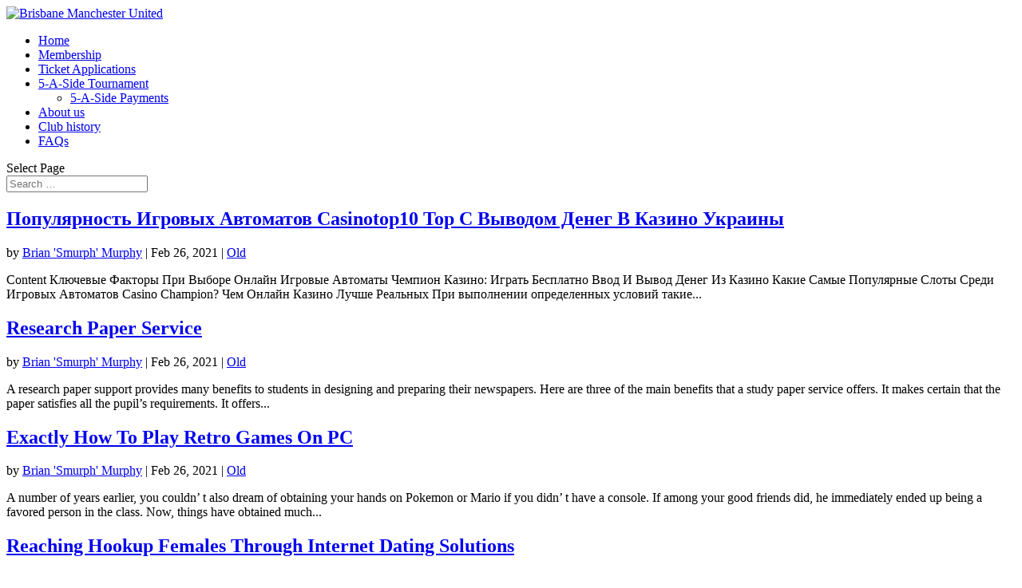

--- FILE ---
content_type: text/html; charset=UTF-8
request_url: https://brisbanemusc.com.au/index.php/2021/02/page/2/
body_size: 8876
content:
<!DOCTYPE html>
<!--[if IE 6]>
<html id="ie6" lang="en-AU">
<![endif]-->
<!--[if IE 7]>
<html id="ie7" lang="en-AU">
<![endif]-->
<!--[if IE 8]>
<html id="ie8" lang="en-AU">
<![endif]-->
<!--[if !(IE 6) | !(IE 7) | !(IE 8)  ]><!-->
<html lang="en-AU">
<!--<![endif]-->
<head>
	<meta charset="UTF-8" />
			
	<meta http-equiv="X-UA-Compatible" content="IE=edge">
	<link rel="pingback" href="https://brisbanemusc.com.au/xmlrpc.php" />

		<!--[if lt IE 9]>
	<script src="https://brisbanemusc.com.au/wp-content/themes/Divi/js/html5.js" type="text/javascript"></script>
	<![endif]-->

	<script type="text/javascript">
		document.documentElement.className = 'js';
	</script>

	<title>Archives | Brisbane Manchester United</title>
<link rel='dns-prefetch' href='//maxcdn.bootstrapcdn.com' />
<link rel='dns-prefetch' href='//fonts.googleapis.com' />
<link rel='dns-prefetch' href='//netdna.bootstrapcdn.com' />
<link rel='dns-prefetch' href='//s.w.org' />
<link rel="alternate" type="application/rss+xml" title="Brisbane Manchester United &raquo; Feed" href="https://brisbanemusc.com.au/index.php/feed/" />
<link rel="alternate" type="application/rss+xml" title="Brisbane Manchester United &raquo; Comments Feed" href="https://brisbanemusc.com.au/index.php/comments/feed/" />
		<script type="text/javascript">
			window._wpemojiSettings = {"baseUrl":"https:\/\/s.w.org\/images\/core\/emoji\/2.3\/72x72\/","ext":".png","svgUrl":"https:\/\/s.w.org\/images\/core\/emoji\/2.3\/svg\/","svgExt":".svg","source":{"concatemoji":"https:\/\/brisbanemusc.com.au\/wp-includes\/js\/wp-emoji-release.min.js?ver=4.8.25"}};
			!function(t,a,e){var r,i,n,o=a.createElement("canvas"),l=o.getContext&&o.getContext("2d");function c(t){var e=a.createElement("script");e.src=t,e.defer=e.type="text/javascript",a.getElementsByTagName("head")[0].appendChild(e)}for(n=Array("flag","emoji4"),e.supports={everything:!0,everythingExceptFlag:!0},i=0;i<n.length;i++)e.supports[n[i]]=function(t){var e,a=String.fromCharCode;if(!l||!l.fillText)return!1;switch(l.clearRect(0,0,o.width,o.height),l.textBaseline="top",l.font="600 32px Arial",t){case"flag":return(l.fillText(a(55356,56826,55356,56819),0,0),e=o.toDataURL(),l.clearRect(0,0,o.width,o.height),l.fillText(a(55356,56826,8203,55356,56819),0,0),e===o.toDataURL())?!1:(l.clearRect(0,0,o.width,o.height),l.fillText(a(55356,57332,56128,56423,56128,56418,56128,56421,56128,56430,56128,56423,56128,56447),0,0),e=o.toDataURL(),l.clearRect(0,0,o.width,o.height),l.fillText(a(55356,57332,8203,56128,56423,8203,56128,56418,8203,56128,56421,8203,56128,56430,8203,56128,56423,8203,56128,56447),0,0),e!==o.toDataURL());case"emoji4":return l.fillText(a(55358,56794,8205,9794,65039),0,0),e=o.toDataURL(),l.clearRect(0,0,o.width,o.height),l.fillText(a(55358,56794,8203,9794,65039),0,0),e!==o.toDataURL()}return!1}(n[i]),e.supports.everything=e.supports.everything&&e.supports[n[i]],"flag"!==n[i]&&(e.supports.everythingExceptFlag=e.supports.everythingExceptFlag&&e.supports[n[i]]);e.supports.everythingExceptFlag=e.supports.everythingExceptFlag&&!e.supports.flag,e.DOMReady=!1,e.readyCallback=function(){e.DOMReady=!0},e.supports.everything||(r=function(){e.readyCallback()},a.addEventListener?(a.addEventListener("DOMContentLoaded",r,!1),t.addEventListener("load",r,!1)):(t.attachEvent("onload",r),a.attachEvent("onreadystatechange",function(){"complete"===a.readyState&&e.readyCallback()})),(r=e.source||{}).concatemoji?c(r.concatemoji):r.wpemoji&&r.twemoji&&(c(r.twemoji),c(r.wpemoji)))}(window,document,window._wpemojiSettings);
		</script>
		<meta content="Divi v.3.0.47" name="generator"/><style type="text/css">
img.wp-smiley,
img.emoji {
	display: inline !important;
	border: none !important;
	box-shadow: none !important;
	height: 1em !important;
	width: 1em !important;
	margin: 0 .07em !important;
	vertical-align: -0.1em !important;
	background: none !important;
	padding: 0 !important;
}
</style>
<link rel='stylesheet' id='gallery-bank.css-css'  href='https://brisbanemusc.com.au/wp-content/plugins/gallery-bank-eco-edition/assets/css/gallery-bank.css?ver=4.8.25' type='text/css' media='all' />
<link rel='stylesheet' id='jPages.css-css'  href='https://brisbanemusc.com.au/wp-content/plugins/gallery-bank-eco-edition/assets/css/jPages.css?ver=4.8.25' type='text/css' media='all' />
<link rel='stylesheet' id='animate.css-css'  href='https://brisbanemusc.com.au/wp-content/plugins/gallery-bank-eco-edition/assets/css/animate.css?ver=4.8.25' type='text/css' media='all' />
<link rel='stylesheet' id='hover_effects.css-css'  href='https://brisbanemusc.com.au/wp-content/plugins/gallery-bank-eco-edition/assets/css/hover_effects.css?ver=4.8.25' type='text/css' media='all' />
<link rel='stylesheet' id='prettyPhoto.css-css'  href='https://brisbanemusc.com.au/wp-content/plugins/gallery-bank-eco-edition/assets/css/prettyPhoto.css?ver=4.8.25' type='text/css' media='all' />
<link rel='stylesheet' id='advpsStyleSheet-css'  href='https://brisbanemusc.com.au/wp-content/plugins/advanced-post-slider/advps-style.css?ver=4.8.25' type='text/css' media='all' />
<link rel='stylesheet' id='contact-form-7-css'  href='https://brisbanemusc.com.au/wp-content/plugins/contact-form-7/includes/css/styles.css?ver=4.9' type='text/css' media='all' />
<link rel='stylesheet' id='cff-css'  href='https://brisbanemusc.com.au/wp-content/plugins/custom-facebook-feed/css/cff-style.css?ver=2.4.2' type='text/css' media='all' />
<link rel='stylesheet' id='cff-font-awesome-css'  href='https://maxcdn.bootstrapcdn.com/font-awesome/4.5.0/css/font-awesome.min.css?ver=4.5.0' type='text/css' media='all' />
<link rel='stylesheet' id='wtfdivi-user-css-css'  href='https://brisbanemusc.com.au/wp-content/uploads/wtfdivi/wp_head.css?0&#038;ver=4.8.25' type='text/css' media='all' />
<link rel='stylesheet' id='sb_instagram_styles-css'  href='https://brisbanemusc.com.au/wp-content/plugins/instagram-feed/css/sb-instagram.min.css?ver=1.4.9' type='text/css' media='all' />
<link rel='stylesheet' id='sb_instagram_icons-css'  href='https://maxcdn.bootstrapcdn.com/font-awesome/4.6.3/css/font-awesome.min.css?ver=4.6.3' type='text/css' media='all' />
<link rel='stylesheet' id='woocommerce-layout-css'  href='//brisbanemusc.com.au/wp-content/plugins/woocommerce/assets/css/woocommerce-layout.css?ver=3.1.2' type='text/css' media='all' />
<link rel='stylesheet' id='woocommerce-smallscreen-css'  href='//brisbanemusc.com.au/wp-content/plugins/woocommerce/assets/css/woocommerce-smallscreen.css?ver=3.1.2' type='text/css' media='only screen and (max-width: 768px)' />
<link rel='stylesheet' id='woocommerce-general-css'  href='//brisbanemusc.com.au/wp-content/plugins/woocommerce/assets/css/woocommerce.css?ver=3.1.2' type='text/css' media='all' />
<link rel='stylesheet' id='kamn-css-easy-twitter-feed-widget-css'  href='https://brisbanemusc.com.au/wp-content/plugins/easy-twitter-feed-widget/easy-twitter-feed-widget.css?ver=4.8.25' type='text/css' media='all' />
<link rel='stylesheet' id='divi-fonts-css'  href='https://fonts.googleapis.com/css?family=Open+Sans:300italic,400italic,600italic,700italic,800italic,400,300,600,700,800&#038;subset=latin,latin-ext' type='text/css' media='all' />
<link rel='stylesheet' id='divi-style-css'  href='https://brisbanemusc.com.au/wp-content/themes/Divi/style.css?ver=3.0.47' type='text/css' media='all' />
<link rel='stylesheet' id='et-shortcodes-css-css'  href='https://brisbanemusc.com.au/wp-content/themes/Divi/epanel/shortcodes/css/shortcodes.css?ver=3.0.47' type='text/css' media='all' />
<link rel='stylesheet' id='simcal-qtip-css'  href='https://brisbanemusc.com.au/wp-content/plugins/google-calendar-events/assets/css/vendor/jquery.qtip.min.css?ver=2.2.1' type='text/css' media='all' />
<link rel='stylesheet' id='simcal-default-calendar-grid-css'  href='https://brisbanemusc.com.au/wp-content/plugins/google-calendar-events/assets/css/default-calendar-grid.min.css?ver=3.1.2' type='text/css' media='all' />
<link rel='stylesheet' id='simcal-default-calendar-list-css'  href='https://brisbanemusc.com.au/wp-content/plugins/google-calendar-events/assets/css/default-calendar-list.min.css?ver=3.1.2' type='text/css' media='all' />
<link rel='stylesheet' id='fontawesome-css'  href='//netdna.bootstrapcdn.com/font-awesome/3.2.1/css/font-awesome.min.css?ver=1.3.9' type='text/css' media='all' />
<!--[if IE 7]>
<link rel='stylesheet' id='fontawesome-ie-css'  href='//netdna.bootstrapcdn.com/font-awesome/3.2.1/css/font-awesome-ie7.min.css?ver=1.3.9' type='text/css' media='all' />
<![endif]-->
<link rel='stylesheet' id='et-shortcodes-responsive-css-css'  href='https://brisbanemusc.com.au/wp-content/themes/Divi/epanel/shortcodes/css/shortcodes_responsive.css?ver=3.0.47' type='text/css' media='all' />
<link rel='stylesheet' id='magnific-popup-css'  href='https://brisbanemusc.com.au/wp-content/themes/Divi/includes/builder/styles/magnific_popup.css?ver=3.0.47' type='text/css' media='all' />
<link rel='stylesheet' id='sccss_style-css'  href='https://brisbanemusc.com.au/?sccss=1&#038;ver=4.8.25' type='text/css' media='all' />
<link rel='stylesheet' id='sb_mod_acf_css-css'  href='https://brisbanemusc.com.au/wp-content/plugins/divi_module_acf/style.css?ver=4.8.25' type='text/css' media='all' />
		<style>
			/* Accessible for screen readers but hidden from view */
			.fa-hidden { position:absolute; left:-10000px; top:auto; width:1px; height:1px; overflow:hidden; }
			.rtl .fa-hidden { left:10000px; }
			.fa-showtext { margin-right: 5px; }
		</style>
		<script type='text/javascript' src='https://brisbanemusc.com.au/wp-includes/js/jquery/jquery.js?ver=1.12.4'></script>
<script type='text/javascript' src='https://brisbanemusc.com.au/wp-includes/js/jquery/jquery-migrate.min.js?ver=1.4.1'></script>
<script type='text/javascript' src='https://brisbanemusc.com.au/wp-content/plugins/gallery-bank-eco-edition/assets/js/jquery.masonry.min.js?ver=4.8.25'></script>
<script type='text/javascript' src='https://brisbanemusc.com.au/wp-content/plugins/gallery-bank-eco-edition/assets/js/isotope.pkgd.js?ver=4.8.25'></script>
<script type='text/javascript' src='https://brisbanemusc.com.au/wp-content/plugins/gallery-bank-eco-edition/assets/js/imgLiquid.js?ver=4.8.25'></script>
<script type='text/javascript' src='https://brisbanemusc.com.au/wp-content/plugins/gallery-bank-eco-edition/assets/js/jPages.js?ver=4.8.25'></script>
<script type='text/javascript' src='https://brisbanemusc.com.au/wp-content/plugins/gallery-bank-eco-edition/assets/js/jquery.prettyPhoto.js?ver=4.8.25'></script>
<script type='text/javascript' src='https://brisbanemusc.com.au/wp-content/plugins/advanced-post-slider/js/advps.frnt.script.js?ver=4.8.25'></script>
<script type='text/javascript' src='https://brisbanemusc.com.au/wp-content/plugins/advanced-post-slider/bxslider/jquery.bxslider.min.js?ver=4.8.25'></script>
<script type='text/javascript' src='https://brisbanemusc.com.au/wp-content/plugins/woocommerce-thumbnail-input-quantities/wpbo_thumbnail_input_validation.js?ver=4.8.25'></script>
<link rel='https://api.w.org/' href='https://brisbanemusc.com.au/index.php/wp-json/' />
<link rel="EditURI" type="application/rsd+xml" title="RSD" href="https://brisbanemusc.com.au/xmlrpc.php?rsd" />
<link rel="wlwmanifest" type="application/wlwmanifest+xml" href="https://brisbanemusc.com.au/wp-includes/wlwmanifest.xml" /> 
<meta name="generator" content="WordPress 4.8.25" />
<meta name="generator" content="WooCommerce 3.1.2" />
<style>
.db_pb_team_member_website_icon:before{content:"\e0e3";}
.db_pb_team_member_email_icon:before{content:"\e010";}
.db_pb_team_member_instagram_icon:before{content:"\e09a";}
</style>
<style>#et_builder_outer_content .db_pb_button_2,.db_pb_button_2{margin-left:30px}</style><meta name="viewport" content="width=device-width, initial-scale=1.0, maximum-scale=1.0, user-scalable=0" />		<style id="theme-customizer-css">
																																				
		
																										
		
																														
		@media only screen and ( min-width: 981px ) {
																																											.et_header_style_centered.et_hide_primary_logo #main-header:not(.et-fixed-header) .logo_container, .et_header_style_centered.et_hide_fixed_logo #main-header.et-fixed-header .logo_container { height: 11.88px; }
																											
					}
					@media only screen and ( min-width: 1350px) {
				.et_pb_row { padding: 27px 0; }
				.et_pb_section { padding: 54px 0; }
				.single.et_pb_pagebuilder_layout.et_full_width_page .et_post_meta_wrapper { padding-top: 81px; }
				.et_pb_section.et_pb_section_first { padding-top: inherit; }
				.et_pb_fullwidth_section { padding: 0; }
			}
		
		@media only screen and ( max-width: 980px ) {
																				}
		@media only screen and ( max-width: 767px ) {
														}
	</style>

	
	
	
	<style id="module-customizer-css">
			</style>

		<noscript><style>.woocommerce-product-gallery{ opacity: 1 !important; }</style></noscript>
	<link rel="icon" href="https://brisbanemusc.com.au/wp-content/uploads/2015/06/cropped-Final-BMUSC-Logo_1-32x32.png" sizes="32x32" />
<link rel="icon" href="https://brisbanemusc.com.au/wp-content/uploads/2015/06/cropped-Final-BMUSC-Logo_1-192x192.png" sizes="192x192" />
<link rel="apple-touch-icon-precomposed" href="https://brisbanemusc.com.au/wp-content/uploads/2015/06/cropped-Final-BMUSC-Logo_1-180x180.png" />
<meta name="msapplication-TileImage" content="https://brisbanemusc.com.au/wp-content/uploads/2015/06/cropped-Final-BMUSC-Logo_1-270x270.png" />

<!-- BEGIN GADWP v4.9.3.2 Universal Tracking - https://deconf.com/google-analytics-dashboard-wordpress/ -->
<script type="text/javascript">
(function($){
    $(window).load(function() {
        
            //Track Downloads
            $('a').filter(function() {
                return this.href.match(/.*\.(zip|mp3*|mpe*g|pdf|docx*|pptx*|xlsx*|rar*)(\?.*)?$/);
            }).click(function(e) {
                ga('send','event', 'download', 'click', this.href);
            });

            //Track Mailto
            $('a[href^="mailto"]').click(function(e) {
                ga('send','event', 'email', 'send', this.href);
             });
            
            //Track Outbound Links
            $('a[href^="http"]').filter(function() {
                if (!this.href.match(/.*\.(zip|mp3*|mpe*g|pdf|docx*|pptx*|xlsx*|rar*)(\?.*)?$/)){
                    if (this.href.indexOf('brisbanemusc.com.au') == -1) return this.href;
                }
            }).click(function(e) {
                ga('send','event', 'outbound', 'click', this.href);
            });
		    		                
            //Track Hashmarks
            $('a').filter(function() {
                if (this.href.indexOf('brisbanemusc.com.au') != -1 || this.href.indexOf('://') == -1) return this.hash;
            }).click(function(e) {
                ga('send','event', 'hashmark', 'click', this.href);
            });

        });
})(jQuery);
</script>
<script>
  (function(i,s,o,g,r,a,m){i['GoogleAnalyticsObject']=r;i[r]=i[r]||function(){
  (i[r].q=i[r].q||[]).push(arguments)},i[r].l=1*new Date();a=s.createElement(o),
  m=s.getElementsByTagName(o)[0];a.async=1;a.src=g;m.parentNode.insertBefore(a,m)
  })(window,document,'script','//www.google-analytics.com/analytics.js','ga');
  ga('create', 'UA-34018394-1', 'auto');
  ga('send', 'pageview');
</script>

<!-- END GADWP Universal Tracking -->

</head>
<body class="archive date paged paged-2 date-paged-2 et_pb_button_helper_class et_fixed_nav et_show_nav et_hide_primary_logo et_hide_mobile_logo et_cover_background et_pb_gutter osx et_pb_gutters3 et_primary_nav_dropdown_animation_fade et_secondary_nav_dropdown_animation_fade et_pb_footer_columns1 et_header_style_left et_right_sidebar et_divi_theme chrome">
	<div id="page-container">

	
	
		<header id="main-header" data-height-onload="66">
			<div class="container clearfix et_menu_container">
							<div class="logo_container">
					<span class="logo_helper"></span>
					<a href="https://brisbanemusc.com.au/">
						<img src="https://brisbanemusc.com.au/wp-content/themes/Divi/images/logo.png" alt="Brisbane Manchester United" id="logo" data-height-percentage="54" />
					</a>
				</div>
				<div id="et-top-navigation" data-height="66" data-fixed-height="40">
											<nav id="top-menu-nav">
						<ul id="top-menu" class="nav"><li id="menu-item-2370" class="menu-item menu-item-type-post_type menu-item-object-page menu-item-home menu-item-2370"><a href="https://brisbanemusc.com.au/">Home</a></li>
<li id="menu-item-1204" class="menu-item menu-item-type-post_type menu-item-object-page menu-item-1204"><a href="https://brisbanemusc.com.au/index.php/membership/">Membership</a></li>
<li id="menu-item-1321" class="menu-item menu-item-type-post_type menu-item-object-page menu-item-1321"><a href="https://brisbanemusc.com.au/index.php/membership/ticket-applications/">Ticket Applications</a></li>
<li id="menu-item-6377" class="menu-item menu-item-type-post_type menu-item-object-page menu-item-has-children menu-item-6377"><a href="https://brisbanemusc.com.au/index.php/5-a-side/">5-A-Side Tournament</a>
<ul  class="sub-menu">
	<li id="menu-item-6378" class="menu-item menu-item-type-post_type menu-item-object-page menu-item-6378"><a href="https://brisbanemusc.com.au/index.php/5-a-side/5-a-side-payments/">5-A-Side Payments</a></li>
</ul>
</li>
<li id="menu-item-1203" class="menu-item menu-item-type-post_type menu-item-object-page menu-item-1203"><a href="https://brisbanemusc.com.au/index.php/about-us-2/">About us</a></li>
<li id="menu-item-1206" class="menu-item menu-item-type-post_type menu-item-object-page menu-item-1206"><a href="https://brisbanemusc.com.au/index.php/about-us-2/club-history/">Club history</a></li>
<li id="menu-item-1450" class="menu-item menu-item-type-post_type menu-item-object-page menu-item-1450"><a href="https://brisbanemusc.com.au/index.php/about-us-2/faqs/">FAQs</a></li>
</ul>						</nav>
					
					<a href="https://brisbanemusc.com.au/index.php/cart/" class="et-cart-info">
				<span></span>
			</a>
					
										<div id="et_top_search">
						<span id="et_search_icon"></span>
					</div>
					
					<div id="et_mobile_nav_menu">
				<div class="mobile_nav closed">
					<span class="select_page">Select Page</span>
					<span class="mobile_menu_bar mobile_menu_bar_toggle"></span>
				</div>
			</div>				</div> <!-- #et-top-navigation -->
			</div> <!-- .container -->
			<div class="et_search_outer">
				<div class="container et_search_form_container">
					<form role="search" method="get" class="et-search-form" action="https://brisbanemusc.com.au/">
					<input type="search" class="et-search-field" placeholder="Search &hellip;" value="" name="s" title="Search for:" />					</form>
					<span class="et_close_search_field"></span>
				</div>
			</div>
		</header> <!-- #main-header -->

		<div id="et-main-area">
<div id="main-content">
	<div class="container">
		<div id="content-area" class="clearfix">
			<div id="left-area">
		
					<article id="post-39255" class="et_pb_post post-39255 post type-post status-publish format-standard hentry category-uncategorised">

				
															<h2 class="entry-title"><a href="https://brisbanemusc.com.au/index.php/2021/02/26/populjarnost-igrovyh-avtomatov-casinotop10-top-s/">Популярность Игровых Автоматов Casinotop10 Top С Выводом Денег В Казино Украины</a></h2>
					
					<p class="post-meta"> by <span class="author vcard"><a href="https://brisbanemusc.com.au/index.php/author/smurph/" title="Posts by Brian &#039;Smurph&#039; Murphy" rel="author">Brian 'Smurph' Murphy</a></span> | <span class="published">Feb 26, 2021</span> | <a href="https://brisbanemusc.com.au/index.php/category/noslider/uncategorised/" rel="category tag">Old</a></p>Content Ключевые Факторы При Выборе Онлайн Игровые Автоматы Чемпион Казино: Играть Бесплатно Ввод И Вывод Денег Из Казино Какие Самые Популярные Слоты Среди Игровых Автоматов Casino Champion? Чем Онлайн Казино Лучше Реальных При выполнении определенных условий такие...				
					</article> <!-- .et_pb_post -->
			
					<article id="post-39222" class="et_pb_post post-39222 post type-post status-publish format-standard hentry category-uncategorised">

				
															<h2 class="entry-title"><a href="https://brisbanemusc.com.au/index.php/2021/02/26/research-paper-service/">Research Paper Service</a></h2>
					
					<p class="post-meta"> by <span class="author vcard"><a href="https://brisbanemusc.com.au/index.php/author/smurph/" title="Posts by Brian &#039;Smurph&#039; Murphy" rel="author">Brian 'Smurph' Murphy</a></span> | <span class="published">Feb 26, 2021</span> | <a href="https://brisbanemusc.com.au/index.php/category/noslider/uncategorised/" rel="category tag">Old</a></p>A research paper support provides many benefits to students in designing and preparing their newspapers. Here are three of the main benefits that a study paper service offers. It makes certain that the paper satisfies all the pupil&#8217;s requirements. It offers...				
					</article> <!-- .et_pb_post -->
			
					<article id="post-39213" class="et_pb_post post-39213 post type-post status-publish format-standard hentry category-uncategorised">

				
															<h2 class="entry-title"><a href="https://brisbanemusc.com.au/index.php/2021/02/26/exactly-how-to-play-retro-games-on-pc-30/">Exactly How To Play Retro Games On PC</a></h2>
					
					<p class="post-meta"> by <span class="author vcard"><a href="https://brisbanemusc.com.au/index.php/author/smurph/" title="Posts by Brian &#039;Smurph&#039; Murphy" rel="author">Brian 'Smurph' Murphy</a></span> | <span class="published">Feb 26, 2021</span> | <a href="https://brisbanemusc.com.au/index.php/category/noslider/uncategorised/" rel="category tag">Old</a></p>A number of years earlier, you couldn&rsquo; t also dream of obtaining your hands on Pokemon or Mario if you didn&rsquo; t have a console. If among your good friends did, he immediately ended up being a favored person in the class. Now, things have obtained much...				
					</article> <!-- .et_pb_post -->
			
					<article id="post-39175" class="et_pb_post post-39175 post type-post status-publish format-standard hentry category-uncategorised">

				
															<h2 class="entry-title"><a href="https://brisbanemusc.com.au/index.php/2021/02/25/reaching-hookup-females-through-internet-dating/">Reaching Hookup Females Through Internet Dating Solutions</a></h2>
					
					<p class="post-meta"> by <span class="author vcard"><a href="https://brisbanemusc.com.au/index.php/author/smurph/" title="Posts by Brian &#039;Smurph&#039; Murphy" rel="author">Brian 'Smurph' Murphy</a></span> | <span class="published">Feb 25, 2021</span> | <a href="https://brisbanemusc.com.au/index.php/category/noslider/uncategorised/" rel="category tag">Old</a></p>It is possible to be described as a hookup using a girl on the internet, and the very best dating online finest internet site for interactions with women will help you to find the right woman. Regardless if you are individual or internet dating a person you will need...				
					</article> <!-- .et_pb_post -->
			
					<article id="post-39167" class="et_pb_post post-39167 post type-post status-publish format-standard hentry category-uncategorised">

				
															<h2 class="entry-title"><a href="https://brisbanemusc.com.au/index.php/2021/02/25/4-spots-to-acquire-women-internet-dating-2/">4 Spots to acquire Women Internet Dating</a></h2>
					
					<p class="post-meta"> by <span class="author vcard"><a href="https://brisbanemusc.com.au/index.php/author/smurph/" title="Posts by Brian &#039;Smurph&#039; Murphy" rel="author">Brian 'Smurph' Murphy</a></span> | <span class="published">Feb 25, 2021</span> | <a href="https://brisbanemusc.com.au/index.php/category/noslider/uncategorised/" rel="category tag">Old</a></p>Women online dating can be quite a dangerous thing. If you&#8217;re not cautious, it may also be a very rewarding practical experience. If you&#8217;re seeking to hookup with females and are still within the internet dating game, there are a few issues you need to...				
					</article> <!-- .et_pb_post -->
			<div class="pagination clearfix">
	<div class="alignleft"><a href="https://brisbanemusc.com.au/index.php/2021/02/page/3/" >&laquo; Older Entries</a></div>
	<div class="alignright"><a href="https://brisbanemusc.com.au/index.php/2021/02/" >Next Entries &raquo;</a></div>
</div>			</div> <!-- #left-area -->

					</div> <!-- #content-area -->
	</div> <!-- .container -->
</div> <!-- #main-content -->


			<footer id="main-footer">
				
<div class="container">
	<div id="footer-widgets" class="clearfix">
	<div class="footer-widget"><div id="archives-3" class="fwidget et_pb_widget widget_archive"><h4 class="title">Archives</h4>		<ul>
			<li><a href='https://brisbanemusc.com.au/index.php/2026/01/'>January 2026</a></li>
	<li><a href='https://brisbanemusc.com.au/index.php/2025/12/'>December 2025</a></li>
	<li><a href='https://brisbanemusc.com.au/index.php/2025/11/'>November 2025</a></li>
	<li><a href='https://brisbanemusc.com.au/index.php/2025/10/'>October 2025</a></li>
	<li><a href='https://brisbanemusc.com.au/index.php/2025/09/'>September 2025</a></li>
	<li><a href='https://brisbanemusc.com.au/index.php/2025/08/'>August 2025</a></li>
	<li><a href='https://brisbanemusc.com.au/index.php/2025/07/'>July 2025</a></li>
	<li><a href='https://brisbanemusc.com.au/index.php/2025/06/'>June 2025</a></li>
	<li><a href='https://brisbanemusc.com.au/index.php/2025/05/'>May 2025</a></li>
	<li><a href='https://brisbanemusc.com.au/index.php/2025/04/'>April 2025</a></li>
	<li><a href='https://brisbanemusc.com.au/index.php/2025/03/'>March 2025</a></li>
	<li><a href='https://brisbanemusc.com.au/index.php/2025/02/'>February 2025</a></li>
	<li><a href='https://brisbanemusc.com.au/index.php/2025/01/'>January 2025</a></li>
	<li><a href='https://brisbanemusc.com.au/index.php/2024/12/'>December 2024</a></li>
	<li><a href='https://brisbanemusc.com.au/index.php/2024/11/'>November 2024</a></li>
	<li><a href='https://brisbanemusc.com.au/index.php/2024/10/'>October 2024</a></li>
	<li><a href='https://brisbanemusc.com.au/index.php/2024/09/'>September 2024</a></li>
	<li><a href='https://brisbanemusc.com.au/index.php/2024/08/'>August 2024</a></li>
	<li><a href='https://brisbanemusc.com.au/index.php/2024/07/'>July 2024</a></li>
	<li><a href='https://brisbanemusc.com.au/index.php/2024/06/'>June 2024</a></li>
	<li><a href='https://brisbanemusc.com.au/index.php/2024/05/'>May 2024</a></li>
	<li><a href='https://brisbanemusc.com.au/index.php/2024/04/'>April 2024</a></li>
	<li><a href='https://brisbanemusc.com.au/index.php/2024/03/'>March 2024</a></li>
	<li><a href='https://brisbanemusc.com.au/index.php/2024/02/'>February 2024</a></li>
	<li><a href='https://brisbanemusc.com.au/index.php/2024/01/'>January 2024</a></li>
	<li><a href='https://brisbanemusc.com.au/index.php/2023/12/'>December 2023</a></li>
	<li><a href='https://brisbanemusc.com.au/index.php/2023/11/'>November 2023</a></li>
	<li><a href='https://brisbanemusc.com.au/index.php/2023/10/'>October 2023</a></li>
	<li><a href='https://brisbanemusc.com.au/index.php/2023/09/'>September 2023</a></li>
	<li><a href='https://brisbanemusc.com.au/index.php/2023/08/'>August 2023</a></li>
	<li><a href='https://brisbanemusc.com.au/index.php/2023/07/'>July 2023</a></li>
	<li><a href='https://brisbanemusc.com.au/index.php/2023/06/'>June 2023</a></li>
	<li><a href='https://brisbanemusc.com.au/index.php/2023/05/'>May 2023</a></li>
	<li><a href='https://brisbanemusc.com.au/index.php/2023/04/'>April 2023</a></li>
	<li><a href='https://brisbanemusc.com.au/index.php/2023/03/'>March 2023</a></li>
	<li><a href='https://brisbanemusc.com.au/index.php/2023/02/'>February 2023</a></li>
	<li><a href='https://brisbanemusc.com.au/index.php/2023/01/'>January 2023</a></li>
	<li><a href='https://brisbanemusc.com.au/index.php/2022/12/'>December 2022</a></li>
	<li><a href='https://brisbanemusc.com.au/index.php/2022/11/'>November 2022</a></li>
	<li><a href='https://brisbanemusc.com.au/index.php/2022/10/'>October 2022</a></li>
	<li><a href='https://brisbanemusc.com.au/index.php/2022/09/'>September 2022</a></li>
	<li><a href='https://brisbanemusc.com.au/index.php/2022/08/'>August 2022</a></li>
	<li><a href='https://brisbanemusc.com.au/index.php/2022/07/'>July 2022</a></li>
	<li><a href='https://brisbanemusc.com.au/index.php/2022/06/'>June 2022</a></li>
	<li><a href='https://brisbanemusc.com.au/index.php/2022/05/'>May 2022</a></li>
	<li><a href='https://brisbanemusc.com.au/index.php/2022/04/'>April 2022</a></li>
	<li><a href='https://brisbanemusc.com.au/index.php/2022/03/'>March 2022</a></li>
	<li><a href='https://brisbanemusc.com.au/index.php/2022/02/'>February 2022</a></li>
	<li><a href='https://brisbanemusc.com.au/index.php/2022/01/'>January 2022</a></li>
	<li><a href='https://brisbanemusc.com.au/index.php/2021/12/'>December 2021</a></li>
	<li><a href='https://brisbanemusc.com.au/index.php/2021/11/'>November 2021</a></li>
	<li><a href='https://brisbanemusc.com.au/index.php/2021/10/'>October 2021</a></li>
	<li><a href='https://brisbanemusc.com.au/index.php/2021/09/'>September 2021</a></li>
	<li><a href='https://brisbanemusc.com.au/index.php/2021/08/'>August 2021</a></li>
	<li><a href='https://brisbanemusc.com.au/index.php/2021/07/'>July 2021</a></li>
	<li><a href='https://brisbanemusc.com.au/index.php/2021/06/'>June 2021</a></li>
	<li><a href='https://brisbanemusc.com.au/index.php/2021/05/'>May 2021</a></li>
	<li><a href='https://brisbanemusc.com.au/index.php/2021/04/'>April 2021</a></li>
	<li><a href='https://brisbanemusc.com.au/index.php/2021/03/'>March 2021</a></li>
	<li><a href='https://brisbanemusc.com.au/index.php/2021/02/'>February 2021</a></li>
	<li><a href='https://brisbanemusc.com.au/index.php/2021/01/'>January 2021</a></li>
	<li><a href='https://brisbanemusc.com.au/index.php/2020/12/'>December 2020</a></li>
	<li><a href='https://brisbanemusc.com.au/index.php/2020/11/'>November 2020</a></li>
	<li><a href='https://brisbanemusc.com.au/index.php/2020/10/'>October 2020</a></li>
	<li><a href='https://brisbanemusc.com.au/index.php/2020/09/'>September 2020</a></li>
	<li><a href='https://brisbanemusc.com.au/index.php/2020/08/'>August 2020</a></li>
	<li><a href='https://brisbanemusc.com.au/index.php/2020/07/'>July 2020</a></li>
	<li><a href='https://brisbanemusc.com.au/index.php/2020/06/'>June 2020</a></li>
	<li><a href='https://brisbanemusc.com.au/index.php/2020/05/'>May 2020</a></li>
	<li><a href='https://brisbanemusc.com.au/index.php/2020/04/'>April 2020</a></li>
	<li><a href='https://brisbanemusc.com.au/index.php/2020/03/'>March 2020</a></li>
	<li><a href='https://brisbanemusc.com.au/index.php/2020/02/'>February 2020</a></li>
	<li><a href='https://brisbanemusc.com.au/index.php/2020/01/'>January 2020</a></li>
	<li><a href='https://brisbanemusc.com.au/index.php/2019/12/'>December 2019</a></li>
	<li><a href='https://brisbanemusc.com.au/index.php/2019/11/'>November 2019</a></li>
	<li><a href='https://brisbanemusc.com.au/index.php/2019/10/'>October 2019</a></li>
	<li><a href='https://brisbanemusc.com.au/index.php/2019/09/'>September 2019</a></li>
	<li><a href='https://brisbanemusc.com.au/index.php/2019/08/'>August 2019</a></li>
	<li><a href='https://brisbanemusc.com.au/index.php/2019/07/'>July 2019</a></li>
	<li><a href='https://brisbanemusc.com.au/index.php/2019/06/'>June 2019</a></li>
	<li><a href='https://brisbanemusc.com.au/index.php/2019/05/'>May 2019</a></li>
	<li><a href='https://brisbanemusc.com.au/index.php/2019/04/'>April 2019</a></li>
	<li><a href='https://brisbanemusc.com.au/index.php/2019/03/'>March 2019</a></li>
	<li><a href='https://brisbanemusc.com.au/index.php/2019/02/'>February 2019</a></li>
	<li><a href='https://brisbanemusc.com.au/index.php/2019/01/'>January 2019</a></li>
	<li><a href='https://brisbanemusc.com.au/index.php/2018/12/'>December 2018</a></li>
	<li><a href='https://brisbanemusc.com.au/index.php/2018/10/'>October 2018</a></li>
	<li><a href='https://brisbanemusc.com.au/index.php/2018/09/'>September 2018</a></li>
	<li><a href='https://brisbanemusc.com.au/index.php/2018/07/'>July 2018</a></li>
	<li><a href='https://brisbanemusc.com.au/index.php/2018/06/'>June 2018</a></li>
	<li><a href='https://brisbanemusc.com.au/index.php/2018/04/'>April 2018</a></li>
	<li><a href='https://brisbanemusc.com.au/index.php/2018/03/'>March 2018</a></li>
	<li><a href='https://brisbanemusc.com.au/index.php/2018/01/'>January 2018</a></li>
	<li><a href='https://brisbanemusc.com.au/index.php/2017/10/'>October 2017</a></li>
	<li><a href='https://brisbanemusc.com.au/index.php/2017/09/'>September 2017</a></li>
	<li><a href='https://brisbanemusc.com.au/index.php/2017/07/'>July 2017</a></li>
	<li><a href='https://brisbanemusc.com.au/index.php/2017/06/'>June 2017</a></li>
	<li><a href='https://brisbanemusc.com.au/index.php/2017/05/'>May 2017</a></li>
	<li><a href='https://brisbanemusc.com.au/index.php/2017/04/'>April 2017</a></li>
	<li><a href='https://brisbanemusc.com.au/index.php/2017/02/'>February 2017</a></li>
	<li><a href='https://brisbanemusc.com.au/index.php/2016/10/'>October 2016</a></li>
	<li><a href='https://brisbanemusc.com.au/index.php/2016/09/'>September 2016</a></li>
	<li><a href='https://brisbanemusc.com.au/index.php/2016/07/'>July 2016</a></li>
	<li><a href='https://brisbanemusc.com.au/index.php/2016/04/'>April 2016</a></li>
	<li><a href='https://brisbanemusc.com.au/index.php/2016/01/'>January 2016</a></li>
	<li><a href='https://brisbanemusc.com.au/index.php/2015/10/'>October 2015</a></li>
	<li><a href='https://brisbanemusc.com.au/index.php/2015/09/'>September 2015</a></li>
	<li><a href='https://brisbanemusc.com.au/index.php/2015/08/'>August 2015</a></li>
	<li><a href='https://brisbanemusc.com.au/index.php/2015/05/'>May 2015</a></li>
	<li><a href='https://brisbanemusc.com.au/index.php/2015/04/'>April 2015</a></li>
	<li><a href='https://brisbanemusc.com.au/index.php/2015/01/'>January 2015</a></li>
	<li><a href='https://brisbanemusc.com.au/index.php/2014/11/'>November 2014</a></li>
	<li><a href='https://brisbanemusc.com.au/index.php/2014/10/'>October 2014</a></li>
	<li><a href='https://brisbanemusc.com.au/index.php/2014/08/'>August 2014</a></li>
	<li><a href='https://brisbanemusc.com.au/index.php/2014/07/'>July 2014</a></li>
	<li><a href='https://brisbanemusc.com.au/index.php/2014/06/'>June 2014</a></li>
	<li><a href='https://brisbanemusc.com.au/index.php/2014/05/'>May 2014</a></li>
	<li><a href='https://brisbanemusc.com.au/index.php/2014/04/'>April 2014</a></li>
	<li><a href='https://brisbanemusc.com.au/index.php/2014/02/'>February 2014</a></li>
	<li><a href='https://brisbanemusc.com.au/index.php/2014/01/'>January 2014</a></li>
	<li><a href='https://brisbanemusc.com.au/index.php/2013/11/'>November 2013</a></li>
	<li><a href='https://brisbanemusc.com.au/index.php/2013/10/'>October 2013</a></li>
	<li><a href='https://brisbanemusc.com.au/index.php/2013/09/'>September 2013</a></li>
	<li><a href='https://brisbanemusc.com.au/index.php/2013/08/'>August 2013</a></li>
	<li><a href='https://brisbanemusc.com.au/index.php/2013/07/'>July 2013</a></li>
	<li><a href='https://brisbanemusc.com.au/index.php/2013/06/'>June 2013</a></li>
	<li><a href='https://brisbanemusc.com.au/index.php/2013/05/'>May 2013</a></li>
	<li><a href='https://brisbanemusc.com.au/index.php/2013/04/'>April 2013</a></li>
	<li><a href='https://brisbanemusc.com.au/index.php/2013/03/'>March 2013</a></li>
	<li><a href='https://brisbanemusc.com.au/index.php/2013/02/'>February 2013</a></li>
	<li><a href='https://brisbanemusc.com.au/index.php/2013/01/'>January 2013</a></li>
	<li><a href='https://brisbanemusc.com.au/index.php/2011/06/'>June 2011</a></li>
	<li><a href='https://brisbanemusc.com.au/index.php/2010/12/'>December 2010</a></li>
	<li><a href='https://brisbanemusc.com.au/index.php/2009/10/'>October 2009</a></li>
	<li><a href='https://brisbanemusc.com.au/index.php/2009/09/'>September 2009</a></li>
	<li><a href='https://brisbanemusc.com.au/index.php/2009/08/'>August 2009</a></li>
	<li><a href='https://brisbanemusc.com.au/index.php/2009/03/'>March 2009</a></li>
	<li><a href='https://brisbanemusc.com.au/index.php/2009/01/'>January 2009</a></li>
	<li><a href='https://brisbanemusc.com.au/index.php/2008/09/'>September 2008</a></li>
	<li><a href='https://brisbanemusc.com.au/index.php/2008/06/'>June 2008</a></li>
	<li><a href='https://brisbanemusc.com.au/index.php/2008/03/'>March 2008</a></li>
	<li><a href='https://brisbanemusc.com.au/index.php/2008/01/'>January 2008</a></li>
	<li><a href='https://brisbanemusc.com.au/index.php/2007/11/'>November 2007</a></li>
	<li><a href='https://brisbanemusc.com.au/index.php/2007/08/'>August 2007</a></li>
	<li><a href='https://brisbanemusc.com.au/index.php/2007/07/'>July 2007</a></li>
	<li><a href='https://brisbanemusc.com.au/index.php/2007/06/'>June 2007</a></li>
	<li><a href='https://brisbanemusc.com.au/index.php/2007/01/'>January 2007</a></li>
	<li><a href='https://brisbanemusc.com.au/index.php/2006/12/'>December 2006</a></li>
	<li><a href='https://brisbanemusc.com.au/index.php/2006/09/'>September 2006</a></li>
	<li><a href='https://brisbanemusc.com.au/index.php/2005/12/'>December 2005</a></li>
	<li><a href='https://brisbanemusc.com.au/index.php/2005/11/'>November 2005</a></li>
	<li><a href='https://brisbanemusc.com.au/index.php/2005/09/'>September 2005</a></li>
	<li><a href='https://brisbanemusc.com.au/index.php/2005/06/'>June 2005</a></li>
	<li><a href='https://brisbanemusc.com.au/index.php/2005/04/'>April 2005</a></li>
	<li><a href='https://brisbanemusc.com.au/index.php/2005/03/'>March 2005</a></li>
	<li><a href='https://brisbanemusc.com.au/index.php/2004/12/'>December 2004</a></li>
	<li><a href='https://brisbanemusc.com.au/index.php/2004/10/'>October 2004</a></li>
	<li><a href='https://brisbanemusc.com.au/index.php/2004/03/'>March 2004</a></li>
	<li><a href='https://brisbanemusc.com.au/index.php/2004/01/'>January 2004</a></li>
	<li><a href='https://brisbanemusc.com.au/index.php/2003/12/'>December 2003</a></li>
	<li><a href='https://brisbanemusc.com.au/index.php/2003/08/'>August 2003</a></li>
	<li><a href='https://brisbanemusc.com.au/index.php/2003/06/'>June 2003</a></li>
	<li><a href='https://brisbanemusc.com.au/index.php/2003/04/'>April 2003</a></li>
	<li><a href='https://brisbanemusc.com.au/index.php/2002/12/'>December 2002</a></li>
	<li><a href='https://brisbanemusc.com.au/index.php/2002/10/'>October 2002</a></li>
	<li><a href='https://brisbanemusc.com.au/index.php/2002/07/'>July 2002</a></li>
	<li><a href='https://brisbanemusc.com.au/index.php/2002/05/'>May 2002</a></li>
	<li><a href='https://brisbanemusc.com.au/index.php/2001/07/'>July 2001</a></li>
	<li><a href='https://brisbanemusc.com.au/index.php/2001/06/'>June 2001</a></li>
	<li><a href='https://brisbanemusc.com.au/index.php/2001/02/'>February 2001</a></li>
	<li><a href='https://brisbanemusc.com.au/index.php/2000/11/'>November 2000</a></li>
	<li><a href='https://brisbanemusc.com.au/index.php/2000/07/'>July 2000</a></li>
	<li><a href='https://brisbanemusc.com.au/index.php/1994/08/'>August 1994</a></li>
	<li><a href='https://brisbanemusc.com.au/index.php/1970/01/'>January 1970</a></li>
		</ul>
		</div> <!-- end .fwidget --></div> <!-- end .footer-widget -->	</div> <!-- #footer-widgets -->
</div>	<!-- .container -->

		
				<div id="footer-bottom">
					<div class="container clearfix">
				<ul class="et-social-icons">

	<li class="et-social-icon et-social-facebook">
		<a href="#" class="icon">
			<span>Facebook</span>
		</a>
	</li>
	<li class="et-social-icon et-social-twitter">
		<a href="#" class="icon">
			<span>Twitter</span>
		</a>
	</li>
	<li class="et-social-icon et-social-google-plus">
		<a href="#" class="icon">
			<span>Google</span>
		</a>
	</li>
	<li class="et-social-icon et-social-rss">
		<a href="https://brisbanemusc.com.au/index.php/feed/" class="icon">
			<span>RSS</span>
		</a>
	</li>

</ul><p id="footer-info">Designed by <a href="http://www.elegantthemes.com" title="Premium WordPress Themes">Elegant Themes</a> | Powered by <a href="http://www.wordpress.org">WordPress</a></p>					</div>	<!-- .container -->
				</div>
			</footer> <!-- #main-footer -->
		</div> <!-- #et-main-area -->


	</div> <!-- #page-container -->

	<!-- Custom Facebook Feed JS -->
<script type="text/javascript">
var cfflinkhashtags = "true";
</script>

<style type="text/css" id="et-builder-page-custom-style">
				 .et_pb_section { background-color: ; }
			</style><script type='text/javascript' src='https://brisbanemusc.com.au/wp-content/themes/Divi/includes/builder/scripts/frontend-builder-global-functions.js?ver=3.0.47'></script>
<script type='text/javascript'>
/* <![CDATA[ */
var wpcf7 = {"apiSettings":{"root":"https:\/\/brisbanemusc.com.au\/index.php\/wp-json\/contact-form-7\/v1","namespace":"contact-form-7\/v1"},"recaptcha":{"messages":{"empty":"Please verify that you are not a robot."}},"cached":"1"};
/* ]]> */
</script>
<script type='text/javascript' src='https://brisbanemusc.com.au/wp-content/plugins/contact-form-7/includes/js/scripts.js?ver=4.9'></script>
<script type='text/javascript' src='https://brisbanemusc.com.au/wp-content/plugins/custom-facebook-feed/js/cff-scripts.js?ver=2.4.2'></script>
<script type='text/javascript'>
/* <![CDATA[ */
var sb_instagram_js_options = {"sb_instagram_at":"448315316.3a81a9f.5e5e6f58b2df4e8fa1e3db46d021ae24"};
/* ]]> */
</script>
<script type='text/javascript' src='https://brisbanemusc.com.au/wp-content/plugins/instagram-feed/js/sb-instagram.min.js?ver=1.4.9'></script>
<script type='text/javascript'>
/* <![CDATA[ */
var wc_add_to_cart_params = {"ajax_url":"\/wp-admin\/admin-ajax.php","wc_ajax_url":"\/index.php\/2021\/02\/page\/2\/?wc-ajax=%%endpoint%%","i18n_view_cart":"View cart","cart_url":"https:\/\/brisbanemusc.com.au\/index.php\/cart\/","is_cart":"","cart_redirect_after_add":"no"};
/* ]]> */
</script>
<script type='text/javascript' src='//brisbanemusc.com.au/wp-content/plugins/woocommerce/assets/js/frontend/add-to-cart.min.js?ver=3.1.2'></script>
<script type='text/javascript' src='//brisbanemusc.com.au/wp-content/plugins/woocommerce/assets/js/jquery-blockui/jquery.blockUI.min.js?ver=2.70'></script>
<script type='text/javascript' src='//brisbanemusc.com.au/wp-content/plugins/woocommerce/assets/js/js-cookie/js.cookie.min.js?ver=2.1.4'></script>
<script type='text/javascript'>
/* <![CDATA[ */
var woocommerce_params = {"ajax_url":"\/wp-admin\/admin-ajax.php","wc_ajax_url":"\/index.php\/2021\/02\/page\/2\/?wc-ajax=%%endpoint%%"};
/* ]]> */
</script>
<script type='text/javascript' src='//brisbanemusc.com.au/wp-content/plugins/woocommerce/assets/js/frontend/woocommerce.min.js?ver=3.1.2'></script>
<script type='text/javascript'>
/* <![CDATA[ */
var wc_cart_fragments_params = {"ajax_url":"\/wp-admin\/admin-ajax.php","wc_ajax_url":"\/index.php\/2021\/02\/page\/2\/?wc-ajax=%%endpoint%%","fragment_name":"wc_fragments_38b755f974f9a679dea9c7989847568d"};
/* ]]> */
</script>
<script type='text/javascript' src='//brisbanemusc.com.au/wp-content/plugins/woocommerce/assets/js/frontend/cart-fragments.min.js?ver=3.1.2'></script>
<script type='text/javascript' src='https://brisbanemusc.com.au/wp-content/themes/Divi/includes/builder/scripts/jquery.mobile.custom.min.js?ver=3.0.47'></script>
<script type='text/javascript' src='https://brisbanemusc.com.au/wp-content/themes/Divi/js/custom.js?ver=3.0.47'></script>
<script type='text/javascript' src='https://brisbanemusc.com.au/wp-content/plugins/google-calendar-events/assets/js/vendor/jquery.qtip.min.js?ver=2.2.1'></script>
<script type='text/javascript' src='https://brisbanemusc.com.au/wp-content/plugins/google-calendar-events/assets/js/vendor/moment.min.js?ver=4.8.25'></script>
<script type='text/javascript' src='https://brisbanemusc.com.au/wp-content/plugins/google-calendar-events/assets/js/vendor/moment-timezone-with-data.min.js?ver=4.8.25'></script>
<script type='text/javascript'>
/* <![CDATA[ */
var simcal_default_calendar = {"ajax_url":"\/wp-admin\/admin-ajax.php","nonce":"7d130ddfe6","locale":"en_AU","text_dir":"ltr","months":{"full":["January","February","March","April","May","June","July","August","September","October","November","December"],"short":["Jan","Feb","Mar","Apr","May","Jun","Jul","Aug","Sep","Oct","Nov","Dec"]},"days":{"full":["Sunday","Monday","Tuesday","Wednesday","Thursday","Friday","Saturday"],"short":["Sun","Mon","Tue","Wed","Thu","Fri","Sat"]},"meridiem":{"AM":"AM","am":"am","PM":"PM","pm":"pm"}};
var simcal_default_calendar = {"ajax_url":"\/wp-admin\/admin-ajax.php","nonce":"7d130ddfe6","locale":"en_AU","text_dir":"ltr","months":{"full":["January","February","March","April","May","June","July","August","September","October","November","December"],"short":["Jan","Feb","Mar","Apr","May","Jun","Jul","Aug","Sep","Oct","Nov","Dec"]},"days":{"full":["Sunday","Monday","Tuesday","Wednesday","Thursday","Friday","Saturday"],"short":["Sun","Mon","Tue","Wed","Thu","Fri","Sat"]},"meridiem":{"AM":"AM","am":"am","PM":"PM","pm":"pm"}};
/* ]]> */
</script>
<script type='text/javascript' src='https://brisbanemusc.com.au/wp-content/plugins/google-calendar-events/assets/js/default-calendar.min.js?ver=3.1.2'></script>
<script type='text/javascript' src='https://brisbanemusc.com.au/wp-content/themes/Divi/includes/builder/scripts/jquery.fitvids.js?ver=3.0.47'></script>
<script type='text/javascript' src='https://brisbanemusc.com.au/wp-content/themes/Divi/includes/builder/scripts/waypoints.min.js?ver=3.0.47'></script>
<script type='text/javascript' src='https://brisbanemusc.com.au/wp-content/themes/Divi/includes/builder/scripts/jquery.magnific-popup.js?ver=3.0.47'></script>
<script type='text/javascript'>
/* <![CDATA[ */
var et_pb_custom = {"ajaxurl":"https:\/\/brisbanemusc.com.au\/wp-admin\/admin-ajax.php","images_uri":"https:\/\/brisbanemusc.com.au\/wp-content\/themes\/Divi\/images","builder_images_uri":"https:\/\/brisbanemusc.com.au\/wp-content\/themes\/Divi\/includes\/builder\/images","et_frontend_nonce":"06de197357","subscription_failed":"Please, check the fields below to make sure you entered the correct information.","et_ab_log_nonce":"81763270ad","fill_message":"Please, fill in the following fields:","contact_error_message":"Please, fix the following errors:","invalid":"Invalid email","captcha":"Captcha","prev":"Prev","previous":"Previous","next":"Next","wrong_captcha":"You entered the wrong number in captcha.","is_builder_plugin_used":"","ignore_waypoints":"no","is_divi_theme_used":"1","widget_search_selector":".widget_search","is_ab_testing_active":"","page_id":"39255","unique_test_id":"","ab_bounce_rate":"5","is_cache_plugin_active":"no","is_shortcode_tracking":""};
/* ]]> */
</script>
<script type='text/javascript' src='https://brisbanemusc.com.au/wp-content/themes/Divi/includes/builder/scripts/frontend-builder-scripts.js?ver=3.0.47'></script>
<script type='text/javascript' src='https://brisbanemusc.com.au/wp-content/plugins/easy-twitter-feed-widget/lib/js/widget-easy-twitter-feed-widget.js?ver=1.0'></script>
<script type='text/javascript' src='https://brisbanemusc.com.au/wp-content/plugins/google-calendar-events/assets/js/vendor/imagesloaded.pkgd.min.js?ver=3.1.8'></script>
<script type='text/javascript' src='https://brisbanemusc.com.au/wp-content/uploads/wtfdivi/wp_footer.js?0&#038;ver=4.8.25'></script>
<script type='text/javascript' src='https://brisbanemusc.com.au/wp-includes/js/wp-embed.min.js?ver=4.8.25'></script>
</body>
</html>
<!-- Page generated by LiteSpeed Cache 2.6.4.1 on 2026-01-28 10:22:50 -->

--- FILE ---
content_type: text/plain
request_url: https://www.google-analytics.com/j/collect?v=1&_v=j102&a=44899195&t=pageview&_s=1&dl=https%3A%2F%2Fbrisbanemusc.com.au%2Findex.php%2F2021%2F02%2Fpage%2F2%2F&ul=en-us%40posix&dt=Archives%20%7C%20Brisbane%20Manchester%20United&sr=1280x720&vp=1280x720&_u=IEBAAEABAAAAACAAI~&jid=1052749813&gjid=266440808&cid=1911336332.1770004084&tid=UA-34018394-1&_gid=1324590859.1770004084&_r=1&_slc=1&z=1670459369
body_size: -452
content:
2,cG-SZMMN2W9SN